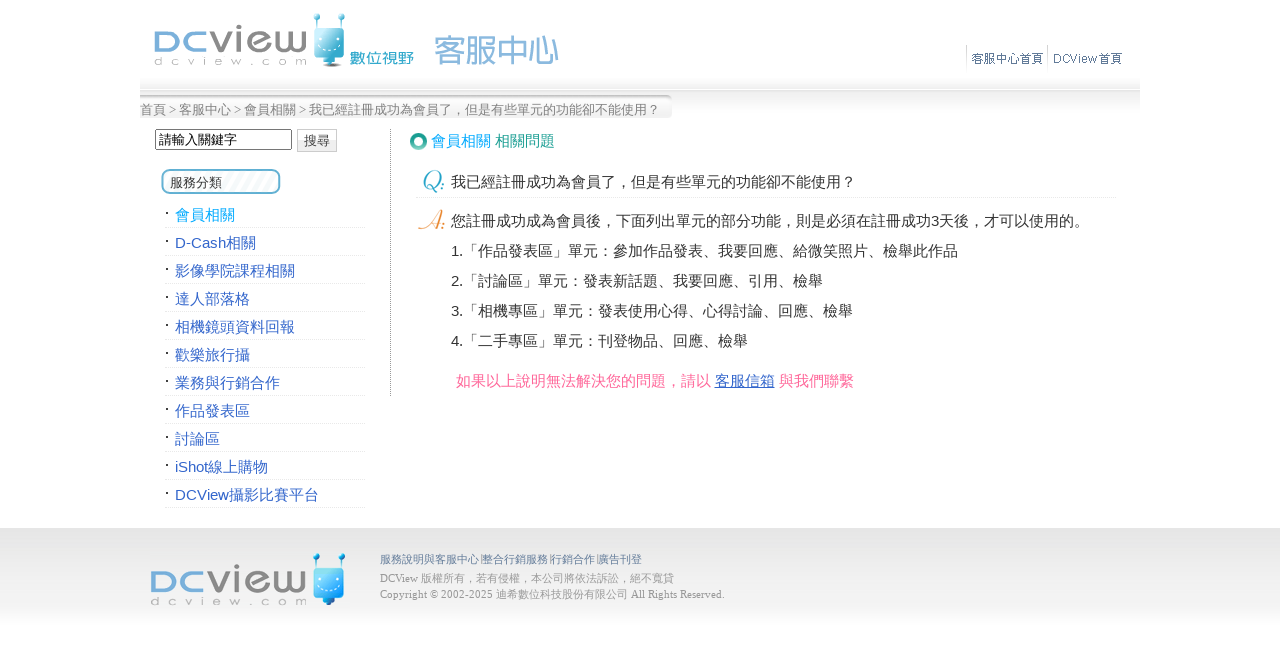

--- FILE ---
content_type: text/html; charset=UTF-8
request_url: http://service.dcview.com/qa.php?qaid=107
body_size: 2415
content:
<!DOCTYPE html PUBLIC "-//W3C//DTD XHTML 1.0 Transitional//EN" "http://www.w3.org/TR/xhtml1/DTD/xhtml1-transitional.dtd">
<html xmlns="http://www.w3.org/1999/xhtml">
<head>
<meta http-equiv="Content-Type" content="text/html; charset=utf-8" />
<title>DCView 數位視野客服中心 - 會員相關 - 我已經註冊成功為會員了，但是有些單元的功能卻不能使用？</title>
<meta name="description" content="DCView數位視野客服中心提供站內各項服務說明、與常見問題。" />
<meta name="keywords" content="影像學院、Dcash、歡樂旅行攝、外拍活動" />
<!--============================== css start ==============================-->
<link rel="stylesheet" type="text/css" href="http://service.dcview.com/c/reset.css" />
<link rel="stylesheet" type="text/css" href="http://service.dcview.com/c/layout.css" />
<link rel="stylesheet" type="text/css" href="http://service.dcview.com/c/style.css" />
<link rel="stylesheet" type="text/css" href="http://service.dcview.com/c/service.css" />
<!--============================== css close ==============================-->
<!--============================== script start ==============================-->
<script type="text/javascript" src="http://service.dcview.com/j/jquery.min.js"></script>
<script type="text/javascript" src="http://service.dcview.com/j/functions.js"></script>
<script type="text/javascript" src="http://service.dcview.com/j/jquery.toggleval.min.js"></script>
<!--============================== script close ==============================-->
</head>

<body>

<div id="wrapper">
	<!--============================== header start ==============================-->
	<div id="header">
		<table width="1000" cellspacing="0" cellpadding="0">
			<tr>
				<td valign="baseline"><span class="logo">
				<a href="http://www.dcview.com/">
				<img src="http://service.dcview.com/i/logo_dcview.gif" alt="DCview數位視野" border="0" /></a>
				<a href="index.php"><img src="i/title_service.gif" alt="客服中心" width="136" height="63" /></a></span></td>
				<td width="71" valign="bottom">
				<a href="http://service.dcview.com">
				<img src="i/bt_service.gif" alt="客服中心首頁" width="81" height="28" border="0" /></a></td>
				<td width="93" valign="bottom"><a href="http://www.dcview.com/">
				<img src="i/bt_dcview.gif" alt="DCView首頁" width="93" height="28" border="0" /></a></td>
			</tr>
		</table>
	</div>
	<!--============================== header close ==============================-->	<!--============================== content start ==============================-->
	<div id="wrapper-content">
		<!-- =crumb -->
		<div class="crumb">
			<p><a href="http://www.dcview.com/">首頁</a> &gt; <a href="http://service.dcview.com/index.php">客服中心</a>
			&gt; <a href="http://service.dcview.com/qa_list.php?classid=2">會員相關</a> &gt; 我已經註冊成功為會員了，但是有些單元的功能卻不能使用？</p>
			<span></span></div>
		<!-- =crumb close-->
		<script language="JavaScript" type="text/javascript">
<!-- <![CDATA[
$(document).ready(function(){
	$("#mainForm").submit(function(){
	     if($("#textfield").val() == "請輸入關鍵字")
	     {
	     	$("#textfield").val("");
	     }
	     if($("#textfield").val() == "")
	     {
	     	alert("請輸入關鍵字");
	     	$("#textfield").focus();
	     	return false;
	     }
	     var qUrl=encodeURI($("#textfield").val());
		 $("#mainForm").attr("action", "http://service.dcview.com/search.php?q="+qUrl);
	     return true;
	});
});

$(function() {
       $('input[name=textfield]').toggleVal();
});
//-->
</script>
<div id="content-sidebar">
	<div class="search">
	<form name="mainForm" id="mainForm" action="http://service.dcview.com/search.php" method="post">
		<div class="box1">
			<input name="textfield" type="text" id="textfield" value="請輸入關鍵字" size="15" maxlength="10" />
		</div>
		<div class="box">
		    <input name="submit" type="submit" value="搜尋" id="submit" class="buttom" />
		</div>
	</form>
	</div>
	<div class="clearfix">
	</div>
	<div class="class">
		<h2>服務分類</h2>
		<ul>
		<li>		 <a href=http://service.dcview.com/qa_list.php?classid=2>		<span style='color:#00aaff'>會員相關</a></span></li><li>		 <a href=http://service.dcview.com/qa_list.php?classid=1>		D-Cash相關</a></span></li><li>		 <a href=http://service.dcview.com/qa_list.php?classid=4>		影像學院課程相關</a></span></li><li>		 <a href=http://service.dcview.com/qa_list.php?classid=3>		達人部落格</a></span></li><li>		 <a href=http://service.dcview.com/qa_list.php?classid=9>		相機鏡頭資料回報</a></span></li><li>		 <a href=http://service.dcview.com/qa_list.php?classid=5>		歡樂旅行攝</a></span></li><li>		 <a href=http://service.dcview.com/qa_list.php?classid=6>		業務與行銷合作</a></span></li><li>		 <a href=http://service.dcview.com/qa_list.php?classid=7>		作品發表區</a></span></li><li>		 <a href=http://service.dcview.com/qa_list.php?classid=8>		討論區</a></span></li><li>		 <a href=http://service.dcview.com/qa_list.php?classid=11>		iShot線上購物</a></span></li><li>		 <a href=http://service.dcview.com/qa_list.php?classid=12>		DCView攝影比賽平台</a></span></li>		</ul>
	</div>
</div>		<div id="content-main">
			<h1><span>會員相關</span> 相關問題</h1>
			<div class="question">
				<ul>
					<li class="header">我已經註冊成功為會員了，但是有些單元的功能卻不能使用？</li>
				</ul>
				<h2>
				您註冊成功成為會員後，下面列出單元的部分功能，則是必須在註冊成功3天後，才可以使用的。<br />
1.「作品發表區」單元：參加作品發表、我要回應、給微笑照片、檢舉此作品<br />
2.「討論區」單元：發表新話題、我要回應、引用、檢舉<br />
3.「相機專區」單元：發表使用心得、心得討論、回應、檢舉<br />
4.「二手專區」單元：刊登物品、回應、檢舉				</h2>
				<div class="msg">
					<p>如果以上說明無法解決您的問題，請以 <a href="http://service.dcview.com/frm_service.php?cid=2">客服信箱</a> 與我們聯繫</p>
				</div>
			</div>
		</div>
	</div>
	<!--============================== content close ==============================-->
	<!--============================== footer start ==============================-->
		<!--============================== footer start ==============================-->
	<div id="footer">
		<!-- =footer-main -->
		<div class="footer-main">
			<!-- =copyright -->
			<div class="copyright">
				<div class="logo">
					<a href="http://www.dcview.com">
					<img src="i/logo_d2.gif" alt="dcview-首頁" width="200" height="60" /></a>
				</div>
				<div class="content">
					<p class="link"><a href="http://service.dcview.com">服務說明與客服中心</a>∣<a href="http://service.dcview.com/sales/">整合行銷服務</a>∣<a href="http://service.dcview.com/qa_list.php?classid=6">行銷合作</a>∣<a href="http://service.dcview.com/sales/advertisement.php">廣告刊登</a></p>
					<p>DCView 版權所有，若有侵權，本公司將依法訴訟，絕不寬貸</p>
					<p>Copyright © 2002-2025 迪希數位科技股份有限公司 All Rights Reserved.</p>
				</div>
			</div>
		</div>
	</div>
	<!--============================== footer close ==============================-->	<!--============================== footer close ==============================-->
</div>

</body>

</html>


--- FILE ---
content_type: text/css
request_url: http://service.dcview.com/c/layout.css
body_size: 412
content:
@charset "UTF-8";
/*-----------------------------------------------------------------------------
 [TABLE OF CONTENTS]
    +wrapper
        +header
        +wrapper-content
            =content-sidebar
            =content-main
        +footer
-----------------------------------------------------------------------------*/
/* +wrapper
*----------------------------------------------------------------------------*/
#wrapper {
	position: relative;
	width: 100%;
	margin: 0 auto;
}
/* +header
*----------------------------------------------------------------------------*/
#header {
	position: relative;
	width: 1000px;
	height: 92px;
	margin: 0 auto;
	background: url(../i/P_01b.gif) repeat-x;
}
/* +wrapper-content
*----------------------------------------------------------------------------*/
#wrapper-content {
	position: relative;
	width: 1000px;
	margin: 0 auto;
	display: block;
	clear: both;
	overflow: hidden;
}
#content-sidebar {
	float: left;
	width: 250px;
}
#content-main {
	float: right;
	width: 749px;
	border-left: 1px dotted #999;
}
/* +footer
*----------------------------------------------------------------------------*/
#footer {
	position: relative;
	width: 100%;
	height: 100px;
	margin: 20px auto 0 auto;
	text-align: center;
	background: url(../i/bg-footer.gif) repeat-x;
}


--- FILE ---
content_type: text/css
request_url: http://service.dcview.com/c/style.css
body_size: 1074
content:
@charset "UTF-8";
/*-----------------------------------------------------------------------------
 [TABLE OF CONTENTS]
    +common
    +wrapper-content
        =content-main
            =crumb
    +footer
        =copyright
-----------------------------------------------------------------------------*/
/* +common
*----------------------------------------------------------------------------*/
html, body {
    font: 13px/22px Verdana, Arial, Helvetica, sans-serif;
	color: #333;
	behavior: url(c/csshover.htc);
}
/**
*
* =clear,clearfix
*
**/

/* regular clearing apply to column that should drop below previous ones. */
.clear {
    clear: both;
}

/* this needs to be first because FF3 is now supporting this */
.clearfix {
    display: inline-block;
}

/* clearing floats without extra markup */
.clearfix:after {
    display: block;
    visibility: hidden;
    clear: both;
    height: 0;
    font-size: 0;
    content: ".";
}

/* hides from IE-mac \*/
* html .clearfix {
    height: 1%;
}
.clearfix {
    display: block;
}
/* end hide from IE-mac */
/**
*
* =pager
*
**/
.pager {
    float: left;
    width: 100%;
    height: 24px;
    margin: 10px 0;
    font: 12px/22px Arial;
    text-align: center;
}
.pager ol {
    float:left;
    position:relative;
    left:50%;
    text-align:center;
}
.pager ol li {
    float: left;
    position: relative;
    right: 50%;
    margin: 0 4px 0 0;
    background: none;
    text-align: center;
    color: #666;
}
.pager ol li span {
    color: #32abc9;
}
.pager ol li a {
    float: left;
    display: block;
    height: 22px;
    padding: 0 6px;
    color: #666;
    border: 1px solid #e6e6e6;
}
.pager ol li a:hover {
    border: 1px solid #999;
    text-decoration: none;
}
.pager ol li.active {
    display: block;
    height: 22px;
    padding: 0 6px;
    color: #32abc9;
    background: #e6e6e6;
    border: 1px solid #e6e6e6;
    font: bold 12px/22px Arial;
}
.pager ol li.disabled {
    display: block;
    height: 22px;
    padding: 0 6px;
    border: 1px solid #eee;
    color: #ddd;
}

/* +wrapper-content
*----------------------------------------------------------------------------*/
/* +content-main
*----------------------------------------------------------------------------*/
/**
*
* =crumb 
*
**/
.crumb {
    height: 30px;
    color:#808080;
	background:url(../i/bg_crumb.gif);
	font: 13px/30px Verdana;
    color:#808080;
	margin:0 0 7px 0;
}
.crumb p {
    float: left;
    height: 23px;
    margin: 3px 0 0 0;
    background: url(../i/m2_02.gif) repeat-x;
}
.crumb span {
    float: left;
    display: block;
    width: 12px;
    height: 23px;
    margin: 3px 0 0 0;
    background: url(../i/m2_03.gif) no-repeat;
}
.crumb a,
.crumb a:hover {
    color:#808080;
    text-decoration: none;
}
/* +footer
*----------------------------------------------------------------------------*/
/**
 *
 * =copyright
 *
 **/
#footer .copyright {    
    width: 1000px;
    height: 60px;
    margin: 0 auto;
    padding: 20px 0;
    display: block;
    clear: both;
    overflow: hidden;
}
#footer .copyright .logo {
    float: left;
    width: 200px;
	margin:0 0 0 10px;
	display: inline;
}
#footer .copyright .content {
    float: right;
    width: 760px;
    padding: 0 0 0 30px;
    text-align: left;
    display: inline;
}
#footer .copyright .content p {
    font: 11px/16px Verdana;
    color: #999999;
}
#footer .copyright .content p a {
    font: 11px/22px Verdana;
    color: #627b99;
    text-decoration: none;
}
#footer .copyright .content p a:hover {
    font: 11px/22px Verdana;
    color: #0099ff;
    text-decoration: none;
}

--- FILE ---
content_type: text/css
request_url: http://service.dcview.com/c/service.css
body_size: 1480
content:
@charset "UTF-8";
/*-----------------------------------------------------------------------------
 [TABLE OF CONTENTS]
    +wrapper-content
       =content-main
           =search
           =question
           =result
       =content-sidebar
           =search
		   =class
-----------------------------------------------------------------------------*/
/* +wrapper-content
*----------------------------------------------------------------------------*/
/* +content-main
*----------------------------------------------------------------------------*/
#content-main h1 {
	height: 25px;
	margin: 0 0 10px 15px;
    background: url(../i/i05.gif) no-repeat 0 1px;
    background: url(../i/i05.gif) no-repeat\9;
    padding: 0 0 0 25px;
	padding: 2px 0 0 25px\9;
	color: #1a9e93;
	font: 15px/23px Arial;
}
#content-main h1 span{
	color:#00aaff;
}
/**
*
* =search 
*
**/
#content-main .search {
	width: 700px;
	height: 30px;
    margin: 10px auto 0 auto;
    border-bottom: 1px solid #ccc;
}
#content-main .search .box1{
	float: left;
	margin: 0 5px 0 0;
}
#content-main .search .box{
	float: left;
}
#content-main .search .box input.buttom {    
    height: 23px;
    padding: 2px 5px 0 5ps;
    border: 1px solid #ccc;
	background: url(../i/bt_search.gif) repeat-x center;
	color: #404040;
	cursor: pointer;
}
/**
*
* =question 
*
**/
#content-main .question {
	width: 700px;
	margin:0 auto;
	font: 15px/30px Arial;
}
#content-main .question ol,
#content-main .question ul {
	display: block;
}
#content-main .question ul li{
	border-bottom: 1px dotted #e9e9e9;
    background: url(../i/i_question_s.gif) no-repeat 0 4px;
	padding: 3px 0 0 35px;
	margin: 0 0 5px 0;
}
#content-main .question ul li:hover {
    background: #eee url(../i/i_question_s.gif) no-repeat 0 -83px;
}
#content-main .question ul li.header:hover {
    background: url(../i/i_question_s.gif) no-repeat 0 4px;
}

#content-main .question h2 {
    background: url(../i/i_answer_s.gif) no-repeat 0 4px;
	padding: 3px 0 0 35px;
	font: 15px/30px Arial;
}
#content-main .question ol li {
	padding: 3px 0 0 0;
	margin: 0 0 0 60px;
	list-style-type: decimal;
}
#content-main .question .msg {
	margin: 10px 0 0 40px;
	color: #ff6699;
}
#content-main .question .msg a {
	color: #3366cc;
}
#content-main .question fieldset {
}
#content-main .question fieldset legend {
    display: none;
}
#content-main .question fieldset div {
    display: block;
    clear: both;
    overflow: hidden;
    zoom: 1;
    background: #f6f6f6;
    margin: 0 0 5px 0;
    padding: 2px 0;
    color: #3366cc;
}
#content-main .question fieldset div:hover {
    background: #eee;
}

#content-main .question fieldset div.last,
#content-main .question fieldset div.last:hover {
    background: #fff;
}

#content-main .question fieldset div label {
    float: left;
    width: 100px;
    text-align: right;
}
#content-main .question fieldset div span {
    float: right;
    width: 590px;
    display: block;
    padding: 3px 0 0 0;
}

#content-main .question div.btn {
    width: 690px;
    text-align: center;
    margin: 10px 0 0 0;
}

#content-main .question fieldset div span em {
    font: 13px/25px Arial;
    color: #ff6699;
}

#content-main .question .btn input.buttom,
#content-main .question fieldset div span input.buttom {    
    height: 23px;
    padding: 2px 5px 0 5ps;
    border: 1px solid #ccc;
	background: url(../i/bt_search.gif) repeat-x center;
	color: #404040;
	cursor: pointer;
}

#content-main .question fieldset div span input.l {    
    width: 210px;
}
#content-main .question fieldset div span input.xl {    
    width: 520px;
}
#content-main .question fieldset div span textarea.xl {    
    width: 520px;
}

#content-main .question fieldset div span select#class {    
    width: 215px;
}

#content-main .question fieldset .forgotpass {
    text-align: right;
}
#content-main .question fieldset .forgotpass em {
    font: 13px/25px Arial;
    color: #ff6699;
}
#content-main .question li a {
    color:#36C;
    text-decoration: none;
}

#content-main .question li a:hover{
	color:#36C;
	text-decoration: underline;
}

/**
*
* =class 
*
**/
#content-main .question .captcha {
    width: 700px;
    margin: 0 auto;
    padding: 7px 0 10px 0;
    background: #ededee; 
    font: 13px/30px Arial;
}

#content-main .question .captcha p {
    position: relative;
    width: 240px;
    margin: 0 auto;
    padding: 0;
}

#content-main .question .captcha p span {
    float: none;
    display: inline;
    width: auto;
    margin-left: 5px;
    color: #e64e92;
}

#content-main .question .captcha p a {
    position: absolute;
    top: 7px;
    right: 15px;
    width: 70px;
    height: 16px;
    background: url(../i/btn-again.gif) no-repeat 0 0;
    text-indent: -10000px;
}
#content-main .question .captcha ul {
    margin: 0 auto;
    width: 240px;
    text-align: center;
}

#content-main .question .captcha ul li {
    float: left;
    margin: 0 5px 0 0;
    padding: 0;
    background: none;
}

#content-main .question .captcha ul li img {
    border: 1px solid #ededee;    
}

#content-main .question .captcha ul li.active img {
    border: 1px solid #e64e92;
}

#content-main .question .captcha ul li:hover img {
    border: 1px solid #e64e92;
}

#content-main .question .captcha .btn-submit,
#content-main .question .captcha .btn-cancel{
    margin-top: 10px;
    padding: 0 8px;
    border: 1px solid #c6c6c6;
    background: url(../../i/bg-btn.gif) repeat 0 0;
}

/**
*
* =result
*
**/
#content-main .result {
	width: 700px;
	margin:0 auto;
	font: 15px/30px Arial;
}
#content-main .result a {
    color: #3366cc;
}
#content-main .result h1 {
    margin: 10px 0 0 0;
}
#content-main .result h3 {
	
}
#content-main .result div {
	display: block;
    clear: both;
    overflow: hidden;
    zoom: 1;
    margin: 0 20px 0 20px;
    padding: 10px 5px;
    border-bottom: 1px dotted #e9e9e9;
}
#content-main .result div:hover {
    background: #eee;
}
#content-main .result div p.desc {
	font: 13px/25px Arial;
}
/* +wrapper-content
*----------------------------------------------------------------------------*/
/* +content-sidebar
*----------------------------------------------------------------------------*/
/**
*
* =search 
*
**/
#content-sidebar .search {
	width: 220px;
	height: 40px;
    margin: 0 auto;
}
#content-sidebar .search .box1{
	float: left;
	margin: 0 5px 0 0;
}
#content-sidebar .search .box{
	float: left;
}
#content-sidebar .search .box input.buttom {    
    height: 23px;
    padding: 2px 5px 0 5ps;
    border: 1px solid #ccc;
	background: url(../i/bt_search.gif) repeat-x center;
	color: #404040;
	cursor: pointer;
}
/**
*
* =class 
*
**/
#content-sidebar .class {
	width: 220px;
    margin: 0 auto;
}

#content-sidebar .class h2 { 
	width: 200px;
    margin: 0 auto;
    font: 13px/25px Arial;
    _font: 13px/28px Arial;
    padding: 1px 0 0 10px;
    background: url(../i/content_l_t.gif) no-repeat;
}

#content-sidebar .class ul {
    margin: 5px 0 0 0;    
}
#content-sidebar .class li {
    font: 15px/25px Arial;
    padding: 2px 0 0 10px;
    margin: 0 10px;
    background: url(../i/i02.gif) no-repeat 0 9px;
    background: url(../i/i02.gif) no-repeat 0 8px\9;
	border-bottom: 1px dotted #e9e9e9;
	color: #00aaff;
}
#content-sidebar .class ul li a{
    color:#36C;
    text-decoration: none;
}
#content-sidebar .class ul li a:hover{
	color:#36C;
	text-decoration: underline;
}


--- FILE ---
content_type: application/javascript
request_url: http://service.dcview.com/j/jquery.toggleval.min.js
body_size: 616
content:
/* -------------------------------------------------- *
 * ToggleVal 2.1
 * Updated: 1/16/09
 * -------------------------------------------------- *
 * Author: Aaron Kuzemchak
 * URL: http://aaronkuzemchak.com/
 * Copyright: 2008-2009 Aaron Kuzemchak
 * License: MIT License
** -------------------------------------------------- */

(function($){$.fn.toggleVal=function(theOptions){if(!theOptions||typeof(theOptions)=="object"){theOptions=$.extend({focusClass:"tv-focused",changedClass:"tv-changed",populateFrom:"default",text:null,removeLabels:false},theOptions)}else if(typeof(theOptions)=="string"&&theOptions.toLowerCase()=="destroy"){var destroy=true}return this.each(function(){if(destroy){$(this).unbind("focus.toggleval").unbind("blur.toggleval").removeData("defText");return false}var defText="";switch(theOptions.populateFrom){case"alt":defText=$(this).attr("alt");$(this).val(defText);break;case"label":defText=$("label[for='"+$(this).attr("id")+"']").text();$(this).val(defText);break;case"custom":defText=theOptions.text;$(this).val(defText);break;default:defText=$(this).val()}$(this).addClass("toggleval").data("defText",defText);if(theOptions.removeLabels==true){$("label[for='"+$(this).attr("id")+"']").remove()}$(this).bind("focus.toggleval",function(){if($(this).val()==$(this).data("defText")){$(this).val("")}$(this).addClass(theOptions.focusClass).removeClass(theOptions.changedClass)}).bind("blur.toggleval",function(){if($(this).val()==""){$(this).val($(this).data("defText"))}$(this).removeClass(theOptions.focusClass);if($(this).val()!=$(this).data("defText")){$(this).addClass(theOptions.changedClass)}else{$(this).removeClass(theOptions.changedClass)}})})}})(jQuery);

--- FILE ---
content_type: application/javascript
request_url: http://service.dcview.com/j/functions.js
body_size: 6035
content:
function MM_swapImgRestore() { //v3.0
  var i,x,a=document.MM_sr; for(i=0;a&&i<a.length&&(x=a[i])&&x.oSrc;i++) x.src=x.oSrc;
}

function MM_preloadImages() { //v3.0
  var d=document; if(d.images){ if(!d.MM_p) d.MM_p=new Array();
    var i,j=d.MM_p.length,a=MM_preloadImages.arguments; for(i=0; i<a.length; i++)
    if (a[i].indexOf("#")!=0){ d.MM_p[j]=new Image; d.MM_p[j++].src=a[i];}}
}

function MM_findObj(n, d) { //v4.01
  var p,i,x;  if(!d) d=document; if((p=n.indexOf("?"))>0&&parent.frames.length) {
    d=parent.frames[n.substring(p+1)].document; n=n.substring(0,p);}
  if(!(x=d[n])&&d.all) x=d.all[n]; for (i=0;!x&&i<d.forms.length;i++) x=d.forms[i][n];
  for(i=0;!x&&d.layers&&i<d.layers.length;i++) x=MM_findObj(n,d.layers[i].document);
  if(!x && d.getElementById) x=d.getElementById(n); return x;
}

function MM_swapImage() { //v3.0
  var i,j=0,x,a=MM_swapImage.arguments; document.MM_sr=new Array; for(i=0;i<(a.length-2);i+=3)
   if ((x=MM_findObj(a[i]))!=null){document.MM_sr[j++]=x; if(!x.oSrc) x.oSrc=x.src; x.src=a[i+2];}
}

function MM_jumpMenu(targ,selObj,restore){ //v3.0
  eval(targ+".location='"+selObj.options[selObj.selectedIndex].value+"'");
  if (restore) selObj.selectedIndex=0;
}

/**
* 各種 POPUP 用視窗應用
*/
// 設定 POPUP 視窗，自動置左上或右上
var popupAdminWin;
function openWin(url, winName, w, h, pos)
{
  var pos = (pos === (void 0)) ? '0' : (screen.availWidth - w - 10);
  if (!popupAdminWin) {
    popupAdminWin = window.open(url, winName, 'width=' + w + ',height=' + h + ',scrollbars=no,top=0,left=' + pos + ',resizable=1');
  } else if (!popupAdminWin.closed) {
    popupAdminWin.location.href = url;
  } else {
    popupAdminWin = window.open(url, winName, 'width=' + w + ',height=' + h + ',scrollbars=no,top=0,left=' + pos + ',resizable=1');
  }
  popupAdminWin.focus();
}

// 客製決定上下左右位置，沒設定的話就置中
function openWin2(url, winName, w, h, t, l, s)
{
  var cTop  = screen.height/2 - (h/2);
  var cLeft = screen.width/2 - (w/2);
  var t = (t === (void 0)) ? cTop : t;
  var l = (l === (void 0)) ? cLeft : l;
  var s = (s === (void 0)) ? 'no' : 'yes';
  if (!popupAdminWin) {
    popupAdminWin = window.open(url, winName, 'width=' + w + ',height=' + h + ',scrollbars=' + s + ',top=' + t + ',left=' + l + ',resizable=1');
  } else if (!popupAdminWin.closed) {
    popupAdminWin.location.href = url;
  } else {
    popupAdminWin = window.open(url, winName, 'width=' + w + ',height=' + h + ',scrollbars=' + s + ',top=' + t + ',left=' + l + ',resizable=1');
  }
  popupAdminWin.focus();
}

// 設定可由 cookie 控制的視窗
function openCookieWin(url, winName, w, h, pos)
{
  var favorite = GetCookie('switch');
  if (favorite != 'off') {
    openWin(url, winName, w, h, pos);
  }
}

// 螢幕置中視窗
function openCenterWin(url, nameW, w, h, scroll)
{
  var s = (scroll === (void 0)) ? 0 : 1;
  if (navigator.appVersion.indexOf('4') != -1) {
    var cTop  = screen.height/2 - (h/2);
    var cLeft = screen.width/2 - (w/2);
    popupAdminWin = window.open(url, nameW, 'height=' + h + ',width=' + w + ',scrollbars=' + s + ',resizable=1,menubar=0,toolbar=0,status=0,location=0,directories=0,left=' + cLeft + ',top=' + cTop);
  }
  else {
    popupAdminWin = window.open(url, nameW, 'height=' + h + ',width=' + w + ',scrollbars=' + s + ',resizable=1,menubar=0,toolbar=0,status=0,location=0,directories=0,left=150,top=200');
  }
  popupAdminWin.focus();
}

// 全螢幕視窗
function openFullWin(url, winname)
{
  var strFeatures = "left=0,screenX=0,top=0,screenY=0,resizable,location,menubar,scrollbars,status,toolbar";
  if (window.screen) {
    var maxh = screen.availHeight - 146;
    var maxw = screen.availWidth - 10;
    strFeatures += ",height=" + maxh;
    strFeatures += ",innerHeight=" + maxh;
    strFeatures += ",width=" + maxw;
    strFeatures += ",innerWidth=" + maxw;
  }
  winID = window.open(url, winname, strFeatures);
}

/**
* 設定 Browser 狀態列訊息，用以隱藏預設狀態訊息
*
* @param string the message to show on status bar of window
*/
window.defaultStatus = "";
function winStatus(msg)
{
  window.status = msg;
}

/**
* 刪除時確認用函式 (機車版)
*
* @return boolean true or false
*/
function really()
{
  var flag = false;
  var A = prompt("若確定要刪除這筆資料，\n請輸入英文大寫字母：YES，然後按「確定」。", "No!");

  if (A == "yes") {
    alert("您輸入的是小寫喔。\n\n若您真的非刪除不可，請輸入大寫 YES 好嗎？");
  }
  else if (A == "Yes" || A == "YEs" || A == "YeS" || A == "yeS" || A == "yES" || A == "yEs") {
    alert("若您真的非刪除不可，YES 必須全部大寫才行！");
  }
  else if (A != "YES" && A != "No!") {
    alert("拜託～，請勿跟程式開玩笑！");
  }
  else if (A == "YES") {
    alert("遵命，小的這就刪除！");
    flag = true;
  }

  return flag;
}

/**
* 表單輸入欄位 MouseFouse 時，清除預設提示文字
*
* Here is an inline example:
* <code>
* <input type="text" name="k" value="請輸入關鍵字" style="width:90px;"
*        onfocus="clearMe(this);" onblur="restore(this, '請輸入關鍵字');" />
* </code>
*
* 預設的提示文字 ('請輸入關鍵字')，可在 submit 查詢後，由程式動態變化
*
* @param object the form input element object
*/
function clearMe(control)
{
  control.value = '';
}

/**
* 表單輸入欄位 MouseBlur 時，回復預設提示文字
*
* @param object the form input element object
* @param string the string to prompt
*/
function restore(control, str)
{
  if (control.value == '') control.value = str;
}

function checkSearch(fm)
{
    if ('關鍵字搜尋' == fm.k.value)
    {
        fm.k.value = '';
    }
    return true;
}

/**
* 過濾欄位字串前後空白用方法(並去除不合法字元)
* 此函式將在稍後宣告為 String Object's prototype method
*/
function trim()
{
  if (!this) return this;

  // 濾掉字串前後的空白
  for (var begin = 0; begin < this.length; begin++) {
    if (this.charAt(begin) != " ") break;
  }
  for (var end = this.length; end > 0; end--) {
    if (this.charAt(end - 1) != " ") break;
  }

  return this.slice(begin, end);
}

/**
* 檢查欄位是否只包含空白字元
* 此函式將在稍後宣告為 String Object's prototype method
*/
function isEmpty()
{
  if (!this) return true;

  for (var len = 0; len < this.length; len++) {
    if (this.charAt(len) != " ") return false;
  }

  return true;
}

// 將以上 trim 及 isEmpty 兩函式宣告為 String 的屬性
String.prototype.trim = trim;
String.prototype.isEmpty = isEmpty;

/**
* 單純過濾字串前後空白用函式
*
* @param string the string to trim
*/
function trim2(str)
{
  // Immediately return if no trimming is needed
  if ((str.charAt(0) != ' ') && (str.charAt(str.length - 1) != ' ')) {
    return str;
  }
  // Trim leading spaces
  while (str.charAt(0) == ' ') {
    str = '' + str.substring(1, str.length);
  }
  // Trim trailing spaces
  while (str.charAt(str.length - 1)  == ' ') {
    str = '' + str.substring(0, str.length - 1);
  }

  return str;
}

/**
* 顯示管理訊息，可選用 Alert 或寫檔模式
*
* @param string the message to show
* @param string the mode of show message: 'alert' or else
*/
var _console = null;
function adminAlt(msg, type)
{
  if (msg != null && trim2(msg) != "") {
    if (type == 'alert') {
      alert(msg);
    }
    else {
      if ((_console == null) || (_console.closed)) {
        var width = 640;
        var height = 480;
        var left = screen.width/2 - (width/2);
        var top = screen.height/2 - (height/2);
        _console = window.open("", "console", "top=" + top + ",left=" + left + ",width=" + width + ",height=" + height + ",resizable,scrollbars");
        _console.document.open("text/html");
      }
      _console.focus();
      _console.document.writeln('<pre>');
      _console.document.writeln(msg);
      _console.document.writeln('</pre>');
      _console.document.writeln('<hr style="height: 1px; color: #333;" />');
      _console.document.writeln('<div align="center"><form action="" style="margin: 0;">');
      _console.document.writeln('<input type="button" value="關閉此視窗" style="font: 12px/17px Arial, sans-serif; color: #333;" onclick="window.close();" />');
      _console.document.writeln('</form></div>');
      _console.document.close();
    }
  }
}

/**
* 核取所有 checkbox 用於大量處理資料
*
* 可用於大量複製、搬移或刪除等功能
* 本函式假設所有 checkbox 同時用於單一用途
* 並設定觸發的 checkbox 名稱為 'selectAll'
*
* @param object the form object
*/
function selectAllBox(fm)
{
  var size = fm.elements.length;
  if (fm.selectAll.checked) {
    for (var i = 0; i < size; i++) {
      var tempobj = fm.elements[i];
      if (tempobj.type.toLowerCase() == "checkbox" && !tempobj.checked) {
        tempobj.checked = true;
      }
    }
  }
  else {
    for (var i = 0; i < size; i++) {
      var tempobj = fm.elements[i];
      if (tempobj.type.toLowerCase() == "checkbox" && tempobj.checked) {
        tempobj.checked = false;
      }
    }
  }
  // 最後讓焦點由 checkbox 轉移到頁面上
  document.body.focus();
}

/**
* 模仿 Win32's UI or HTML alt 功能，即時產生提示訊息
*
* Here is an inline example:
* <code>
* <style type="text/css">
* <!--
* .alt { position: absolute; visibility: hidden; background: #FFFFDD;
*        border: 1px solid; padding: 3px 4px; z-index: 300;
*        font: 11px Arial, sans-serif; text-align: center; vertical-align: middle; }
* -->
* </style>
* <div id="tag1" class="alt" style="width: 118px;">Here is Hint Alt!</div>
* <div onmouseover="chipHelp('tag1', 'visible', event.x, event.y);" 
*      onmouseout="chipHelp('tag1', 'hidden', 0, 0);">Here is Front-End Object!</div>
* </code>
*
* @param string the div element id name
* @param string visible or hidden
* @param object event.x position
* @param object event.y position
*/
function chipHelp(tagname, types, x, y)
{
  if (document.layers) {
    //document.layers[tagname].x  = document.body.scrollTop + x;
    //document.layers[tagname].y  = document.body.scrollLeft + y;
    document.layers[tagname].x  = x;
    document.layers[tagname].y  = y;
    document.layers[tagname].visibility  = types;
  }
  if (document.all) {
    theRealTop = parseInt(document.body.scrollTop);
    theTrueTop = y + theRealTop;
    document.all[tagname].style.top = theTrueTop + 10;
    theRealLeft = parseInt(document.body.scrollLeft);
    theTrueLeft = x + theRealLeft;
    document.all[tagname].style.left = theTrueLeft - 60;
    document.all(tagname).style.visibility = types;
  }
}

/**
* 清除 Multi-Select 的選擇
*
* @deprecated 建議改用下方 setSelectOptions() 取代本功能
* @param object the form object
* @param string the element name
*/
function clearSelect(fm, name)
{
  var maxSize = fm.length;

  for (var i = 0; i < maxSize; i++) {
    if (eval('fm.elements[' + i + '].type') == 'select-multiple') {
      if (eval('fm.elements[' + i + '].name').indexOf(name) != -1) {
        eval('fm.elements[' + i + '].selectedIndex = 1000000000;');
      }
    }
  }
}

/**
* Checks/unchecks all options of a <select> element
*
* 對 Multi-Select 作【全部選擇】或【清除選擇】
*
* @param  object  the form object
* @param  string  the element name
* @param  boolean whether to check or to uncheck the element
*
* @return boolean always true
*/
function setSelectOptions(fm, the_select, do_check)
{
    var selectObject = fm.elements[the_select];
    var selectCount  = selectObject.length;

    for (var i = 0; i < selectCount; i++) {
        selectObject.options[i].selected = do_check;
    } // end for

    return true;
} // end of the 'setSelectOptions()' function

/**
* Submit 防呆功能
*
* 在送出表單且 JS 驗證無誤後，
* 將送出及重置的按鈕 disable 起來，
* 以防止傳輸時間過久，使用者懷疑未送出，
* 再重覆送一次資料給程式。
*
* @param object the form object
*/
function submitOnce(fm)
{
    // if IE 4+ or NS 6+
    if (document.all || document.getElementById) {
        // hunt down "submit" and "reset"
        for (var i = 0; i < fm.length; i++) {
            var tempobj = fm.elements[i];
            if (tempobj.type.toLowerCase() == "submit"
                    || tempobj.type.toLowerCase() == "reset") {
                //disable it
                tempobj.value = '傳輸中…';
                tempobj.disabled = true;
            }
        }
    }
}

/**
* Format selected string to HTML style tag.
*
* Format string that be selected by user
* to bold <b></b> or italic <i></i> or underline <u></u> HTML style tag.
*
* @param string the string to format
*/
function formatStr(v)
{
    if (!document.selection) return;
    var str = document.selection.createRange().text;
    if (!str) return;
    document.selection.createRange().text = '<' + v + '>' + str + '</' + v + '>';
}

/**
* Insert link string to HTML style tag.
*
* Insert link string that be selected by user
* to HTML style tag.
*/
function insertLink()
{
    if (!document.selection) return;
    var str = document.selection.createRange().text;
    if (!str) return;
    var my_link = prompt('請輸入網址:', 'http://');
    if (my_link != null)
        document.selection.createRange().text = '<a href="' + my_link + '">' + str + '</a>';
}

/**
* 檢查公司統一編號格式是否正確
*/
function isCompID(compID)
{
    var cx = new Array();
    var cy = new Array();
    var cm = 0;
    var cs = 0;

    if (!compID.match(/^[0-9]{8}$/)) { return false; }
    if (compID.match(/^0{8}$/)) { return false; }

    cx[0] = parseInt(compID.substr(0, 1), 10) * 1;
    cx[1] = parseInt(compID.substr(1, 1), 10) * 2;
    cx[2] = parseInt(compID.substr(2, 1), 10) * 1;
    cx[3] = parseInt(compID.substr(3, 1), 10) * 2;
    cx[4] = parseInt(compID.substr(4, 1), 10) * 1;
    cx[5] = parseInt(compID.substr(5, 1), 10) * 2;
    cx[6] = parseInt(compID.substr(6, 1), 10) * 4;
    cx[7] = parseInt(compID.substr(7, 1), 10) * 1;
    
    cy[0] = parseInt(cx[1] / 10, 10);
    cy[1] = cx[1] % 10;
    cy[2] = parseInt(cx[3] / 10, 10);
    cy[3] = cx[3] % 10;
    cy[4] = parseInt(cx[5] / 10, 10);
    cy[5] = cx[5] % 10;
    cy[6] = parseInt(cx[6] / 10, 10);
    cy[7] = cx[6] % 10;

    cs = cx[0] + cx[2] + cx[4] + cx[7] + cy[0] + cy[1] + cy[2] + cy[3] + cy[4] + cy[5] + cy[6] + cy[7];
    cm = cs % 10;

    if (7 == parseInt(compID.substr(6, 1), 10))
    {
        if (0 == cm)
        {
            return true;
        }
        else
        {
            cm = (++cs) % 10;

            return (0 == cm) ? true : false;
        }
    }
    else
    {
        return (0 == cm) ? true : false;
    }
}

/**
* 取得 DHTML 操作物件
*/
var DHTML = (document.getElementById || document.all || document.layers);

function getLayerObj(name)
{
    if (document.getElementById)
    {
        return document.getElementById(name);
    }
    else if (document.all)
    {
        return document.all(name);
    }
    else if (document.layers)
    {
        return document.layers[name];
    }
}

/**
* 檢查是否為中文字元
*/
function isBig5(str)
{
    var strlen, c, cc
    strlen = str.length;

    if (strlen > 0)
    {
        for (var i = 0; i < strlen; i++)
        {
            c = escape(str.charAt(i));
            if ('%' == c.charAt(0))
            {
                cc = c.charAt(1);
                // IE~u, NS~A
                if ('A' == cc || 'u' == cc)
                {
                    return true;
                }
            }
        }

        return false;
    }
    else
    {
        return false;
    }
}

function isLetter(str)
{
    var chk_result = true;

    for (var i = 0; i < str.length; i++)
    {
        if (str.charAt(i).toLowerCase() < "a" || str.charAt(i).toLowerCase() > "z")
        {
            chk_result = false;
            break;
        }
    }

    return chk_result;
}

function isNumber(str)
{
    var chk_result = true;

    for (var i = 0; i < str.length; i++)
    {
        if (str.charAt(i) < "0" || str.charAt(i) > "9")
        {
            chk_result = false;
            break;
        }
    }

    return chk_result;
}

var ns6 = document.getElementById && !document.all;
var previous = '';
var eventobj;
var intended = /INPUT|TEXTAREA|SELECT|OPTION/;
var highlightcolor = 'FFFFAA';

function checkel(which)
{
    if (which.style && intended.test(which.tagName))
    {
        if (ns6 && eventobj.nodeType == 3) { eventobj = eventobj.parentNode.parentNode; }
        return true;
    }
    else
    {
        return false;
    }
}

function highlight(e)
{
    eventobj = ns6 ? e.target : event.srcElement;

    if (previous != '')
    {
        if (checkel(previous)) { previous.style.backgroundColor = ''; }
        previous = eventobj;
        if (checkel(eventobj)) { eventobj.style.backgroundColor = highlightcolor; }
    }
    else
    {
        if (checkel(eventobj)) { eventobj.style.backgroundColor = highlightcolor; }
        previous = eventobj;
    }
}

// Pop up a new window during waiting for loading the next page
var wchild;
var bWin = 0;
function openwait(url, w, h)
{
  if (!wchild) {
    wchild = window.open(url, "wait", "top=0,left=0,toolbar=no,location=no,directories=no,status=no,menubar=no,scrollbars=no,resizable=no,width=" + w + ",height=" + h);
  } else if (!wchild.closed) {
    wchild.location.href = url;
  } else {
    wchild = window.open(url, "wait", "top=0,left=0,toolbar=no,location=no,directories=no,status=no,menubar=no,scrollbars=no,resizable=no,width=" + w + ",height=" + h);
  }
  bWin = 1;
  wchild.focus();
}

function closewait()
{
  if (bWin == 1) {
    wchild.close();
  }
}
